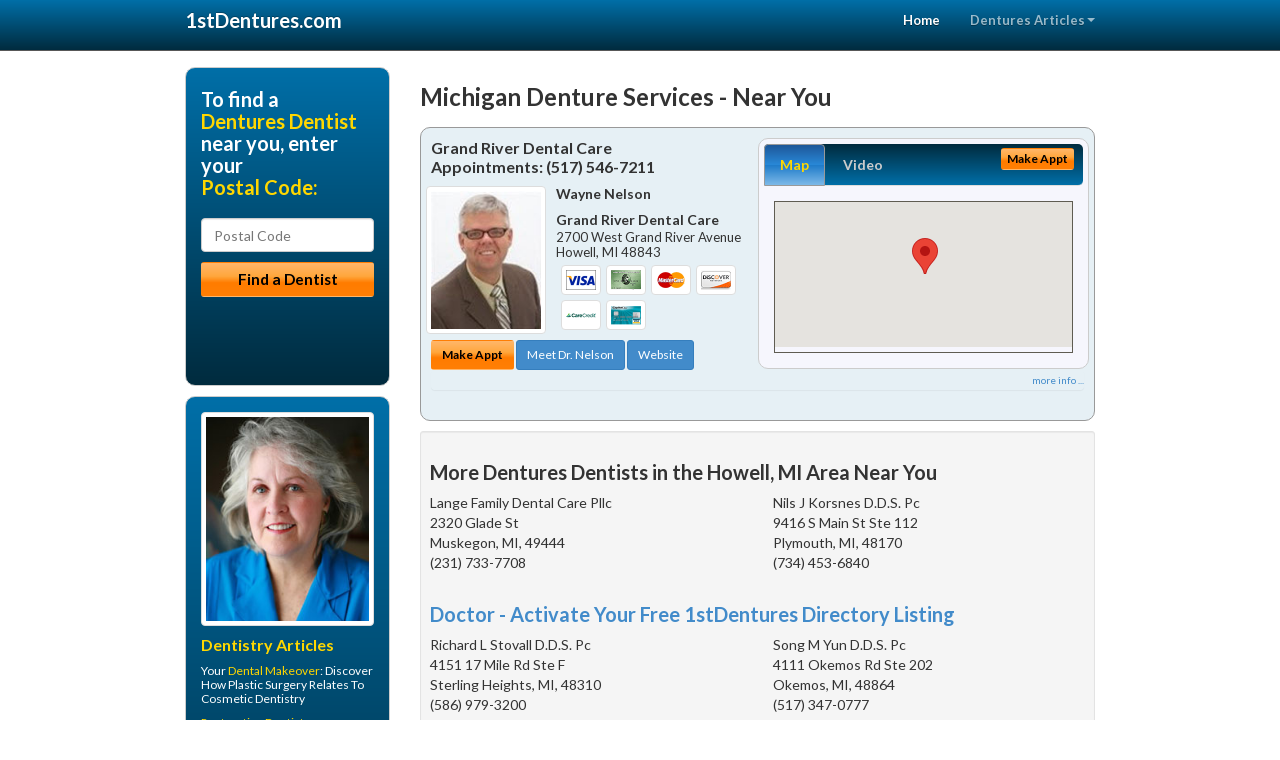

--- FILE ---
content_type: text/html; charset=utf-8
request_url: https://www.1stdentures.com/false-teeth/us/michigan/denture-services
body_size: 11031
content:


<!DOCTYPE html>

<html xmlns="http://www.w3.org/1999/xhtml">
<head id="Head1"><meta http-equiv="Content-Type" content="text/html; charset=iso-8859-1" /><meta name="viewport" content="width=device-width, initial-scale=1.0" /><meta http-equiv="X-UA-Compatible" content="IE=edge" /><title>Michigan Denture Services</title>
<link rel="canonical" href="http://www.1stdentures.com/virtualpage" /><meta name="robots" content="index, follow, noodp, archive, noydir" />

<meta name="geo.region" content="MI-US" />
<meta name="geo.placename" content="MI" />



    <script type="text/javascript" src="//ajax.googleapis.com/ajax/libs/jquery/1.11.1/jquery.min.js"></script>
    <script type="text/javascript" src="/Content/Flowplayer/flowplayer.min.js"></script>
    <script type='text/javascript' >
        //<![CDATA[
        var _gaq = _gaq || [];        _gaq.push(['_setAccount', 'UA-2271452-1']);        _gaq.push(['_trackPageview']);        (function()        {            var ga = document.createElement('script');            ga.type = 'text/javascript'; ga.async = true;            ga.src = ('https:' == document.location.protocol ? 'https://ssl' : 'http://www') + '.google-analytics.com/ga.js';            var s = document.getElementsByTagName('script')[0]; s.parentNode.insertBefore(ga, s);         })();
        //]]>
    </script>
<meta name="google-site-verification" content="h-Cjm1fOeeDbBHsufzKzlS8rroz0ew-tAwkErXyruS4" />

        <script src="/content/scripts/jquery.expander.min.js"></script>

<link rel="stylesheet" href="//maxcdn.bootstrapcdn.com/bootstrap/3.2.0/css/bootstrap.min.css" /><link rel="stylesheet" href="/content/styles/national/bootstrap-overrides.css" /><link rel="stylesheet" href="/content/styles/national/bootstrap-theme.css" /><link rel="stylesheet" href="/content/styles/national/master.css" /><link href="//fonts.googleapis.com/css?family=Lato:300,400,700,900,300italic,400italic,700italic,900italic" rel="stylesheet" type="text/css" />
    <!--[if lt IE 9]>
      <script src="//html5shim.googlecode.com/svn/trunk/html5.js"></script>
    <![endif]-->

<script async src="//pagead2.googlesyndication.com/pagead/js/adsbygoogle.js"></script>
<script>
    (adsbygoogle = window.adsbygoogle || []).push({
        google_ad_client: "ca-pub-4280788974163449",
        enable_page_level_ads: true
    });
</script>

<meta name="description" content="Michigan denture services: Talk to a local prosthodontist. Find a local Michigan area denture dentist near you. Learn about overdentures, same-day-dentures and dental implants to permanently replace dentures. Evaluate dental sedation options, low cost dental patient financing and dental insurance plans." /><meta name="keywords" content="denture services, Michigan, dentures, false teeth" /></head>
<body>
    
    

<div class="navbar navbar-inverse navbar-fixed-top" role="navigation">
        <div class="container">
            <div class="navbar-header">
                <button type="button" class="navbar-toggle pull-right" data-toggle="collapse" data-target=".navbar-ex1-collapse">
                    <span class="sr-only">Toggle navigation</span>
                    <span class="icon-bar"></span>
                    <span class="icon-bar"></span>
                    <span class="icon-bar"></span>
                </button>
                <a href="/" class="navbar-brand"><strong>1stDentures.com</strong></a>
            </div>

            <div class="collapse navbar-collapse navbar-ex1-collapse" role="navigation">
                <ul class="nav navbar-nav navbar-right">
                    <li class="active"><a href="/">Home</a></li>
                    <li class="dropdown">
                        <a href="/article-index" class="dropdown-toggle" data-toggle="dropdown">Dentures Articles<b class="caret"></b></a>
                        <ul class="dropdown-menu">
        
            <li><a href="/article-index#dentures1" >Prosthodontics</a></li>
        
            <li><a href="/article-index#dentures2" >Dentures Care</a></li>
        
            <li><a href="/article-index#dentures3" >Prosthodontist</a></li>
        
            <li><a href="/article-index#dentures4" >False Teeth</a></li>
        
                        </ul>
                    </li> 
                </ul>
            </div>
        </div>
    </div>
    
        <div class="container directory-wrapper">
            <div class="row">
                <!-- Features Row -->
                <div class="features_op1_row">
                    <!-- Feature -->
            
<div class="col-sm-9 col-sm-push-3 col-md-9 col-md-push-3">

    <h1 class="city-headline">Michigan Denture Services - Near You</h1>
    
        
                  
                  

<div class="box-container-card"> 
<div class="row">                   
<div class="col-sm-6 card-left">

  <h2><span itemprop="name">Grand River Dental Care</span><br />
  <span itemprop="telephone">Appointments: <span data-escapptphone="%28%35%31%37%29%20%35%34%36%2d%37%32%31%31" class="_apptphone_">(517) 546-7211</span></span></h2>
<div class="row"> 
<div class="col-xs-4 col-sm-5 card-photo">
    <span itemprop="photo">
    <img alt="Practice Photo" class="img-thumbnail" src="/media/user/11521/35260/DrNelson.jpg?t=0006CEC4" />
    
</span>
</div> 

<div class="col-xs-8 col-sm-7 card-info">   
<h3><span itemprop="name">Wayne Nelson </span></h3>
<h4><span itemprop="name">Grand River Dental Care</span></h4>
<div itemprop="address" itemscope itemtype="http://schema.org/PostalAddress">
 <p><span itemprop="streetAddress">2700 West Grand River Avenue </span></p>
                      <p><span itemprop="addressLocality">Howell</span>, 
                          <span itemprop="addressRegion">MI</span> 
                          <span itemprop="postalCode">48843</span></p>                    
</div>
<div itemprop="geo" itemscope itemtype="http://schema.org/GeoCoordinates">
      <meta itemprop="latitude" content="42.61758" />
      <meta itemprop="longitude" content="-83.967998" />
</div>
<div class="card-cc-logos">

    <img alt="accepted credit card" class="img-thumbnail pull-left" src="/media/common/288/Visa_60x40.gif" title="my title" /><img alt="accepted credit card" class="img-thumbnail pull-left" src="/media/common/284/AmEx_60x40.gif" title="my title" /><img alt="accepted credit card" class="img-thumbnail pull-left" src="/media/common/287/MasterCard_60x40.gif" title="my title" /><img alt="accepted credit card" class="img-thumbnail pull-left" src="/media/common/286/Discover_60x40.gif" title="my title" /><img alt="accepted credit card" class="img-thumbnail pull-left" src="/media/common/290/CareCredit_60x40.gif" title="my title" /><img alt="accepted credit card" class="img-thumbnail pull-left" src="/media/common/285/CapitalOne_60x40.gif" title="my title" />

</div>  
</div>
</div>  <!-- end row --> 


<div class="row card-buttons"> 
<div class="btn-group btn-group-justified">
<div class="col-xs-12">
<a data-toggle="modal" href="#apptModal1942" class="btn btn-sm orange">Make Appt</a>
<a class="btn btn-sm btn-primary" href="/dentist/grand-river-dental-care/d1942">Meet Dr. Nelson</a> 
 
<a class="btn btn-sm btn-primary" href="http://www.howelldentistry.com" target="_blank">Website</a>
    
</div>
</div>                     
</div>   <!-- end card row buttons --> 

</div>  <!--end card left -->

<div class="col-sm-6 card-right hidden-xs">
<div class="nav-tabs-container">

   <ul class="nav nav-tabs">
      <li class="active"><a data-toggle="tab" href="#tab-map-1942">Map</a></li>

    
      <li><a data-toggle="tab" href="#tab-video-1942">Video</a></li>
        
   </ul>

   <div class="tab-content">
   <div id="tab-map-1942" class="tab-pane active">
       <div class="tab-map-container">
           <iframe src='/GoogleMap/Simple/1942/300px/145px' scrolling='no' frameborder='0' style='border:0px;width:300px;height:145px'></iframe>
 </div>
   </div>

    
   <div id="tab-video-1942" class="tab-pane"> 
        <div id="71e033d1776646308d569b6065216e4c" data-key="$7972260580037399" style="background-image:url(https://gen4videos.s3.amazonaws.com/Dentistry-1-Still-6.jpg)"></div>
<script>
  flowplayer(document.getElementById("71e033d1776646308d569b6065216e4c"), {
    autoplay: false,
    adaptiveRatio: false,
    ratio: 9 / 16,
    splash: true,
    clip: {
      sources: [
        {
          type: "video/mp4",
          src: "http://gen4videos.s3.amazonaws.com/Dentistry-1.mp4"
        }
      ]
      ,
      subtitles: [
        {
          "default": false, // note the quotes around "default"!
          kind: "subtitles", srclang: "en", label: "English",
          src: "https://gen4videos.s3.amazonaws.com/Dentistry-1.vtt"
        }
      ]
    }
  });
</script>

   </div>
        
   </div>
    </div>


<a data-toggle="modal" href="#apptModal1942" class="btn btn-xs orange card-tab-button">Make Appt</a>
</div>  <!-- end card right -->
</div>  <!-- end row -->

<div class="row card-bottom">
<div class="col-xs-12 card-bottom">
<div class="panel-group" id="accordion-1942">
  <div class="panel panel-default">
    <div class="panel-heading"> 
        <a class="accordion-toggle" data-toggle="collapse" data-parent="#accordion-1942" href="#collapse-1942">
          more info ...
        </a>
    </div>
    <div id="collapse-1942" class="panel-collapse collapse">
      <div class="panel-body">
<div class="more-info-link">
<h2><a href="/dentist/grand-river-dental-care/d1942">Howell Dentures</a> 
</h2>
</div>
<div itemprop="description">
<!-- insert three long-form benefits from the location profile, selected randomly -->

        <p>Are you nervous about the dentist's drill? Now you don't have to worry about it. Howell area dentist Dr. Wayne Nelson employs a new cavity repair procedure called air abrasion that our patients find much more comfortable. If you have numerous cavities, air abrasion allows Dr. Nelson to treat them all in just one office visit. Don't put off getting dental work done when there is a drill-free, comfortable method of treatment available.</p><p>At Grand River Dental Care we aim to maximize your insurance benefits and make any remaining balance easily affordable. Howell area dentist Dr. Wayne Nelson and his knowledgeable staff can help answer any of your insurance questions.</p><p>We accept most insurance carriers. Please check with us prior to your appointment, but it's safe to say we likely accept the type of insurance you carry.</p><p>Grand River Dental Care offers natural-looking partial dentures. Howell area dentures dentist Dr. Wayne Nelson uses the latest technology to produce materials custom-blended to your skin, hair and eye color. You'll look like you were born with perfect teeth.</p><p>Have you ever considered natural-looking, permanent dental implants instead of uncomfortable dentures? Incredible recent advances in technology allow Howell area dental implants dentist Dr. Wayne Nelson to create tooth implants just for you that can be permanently anchored to your jaw. This is a great option to consider if you've had negative experiences with dentures in the past.</p><p>If you want a gorgeous smile that turns heads, you may want to learn about the range of dental services offered at Grand River Dental Care. Howell area cosmetic dentist Dr. Wayne Nelson is dedicated to producing quality results and beautiful smiles.</p>

    </div>
<!-- insert all the product logos defined at the location level -->
<div class="city-product-logos">
    <img alt="dental products" class="img-thumbnail" src="/media/common/421/cerec_footer_logo.gif" title="my title" /><img alt="dental products" class="img-thumbnail" src="/media/common/422/diagnodent_footer_logo.gif" title="my title" /><img alt="dental products" class="img-thumbnail" src="/media/common/22326/NTI-tss-plus-footer.jpg" title="my title" /><img alt="dental products" class="img-thumbnail" src="/media/common/30397/veneers-footer.jpg" title="my title" />

    </div>
</div>
</div>
      </div>
    </div>
  </div>
  </div>

 <!-- Appointment Form Modal -->
<div class="modal fade" id="apptModal1942" tabindex="-1" role="dialog" aria-labelledby="myModalLabel" aria-hidden="true">
    <div class="modal-dialog">
      <div class="modal-content">
        <div class="modal-header">
          <button type="button" class="close" data-dismiss="modal" aria-hidden="true">&times;</button>
          <h4 class="modal-title">Request an Appointment With Grand River Dental Care</h4>
        </div>
        <div class="modal-body">
           <iframe style="border: 0px;" src="/appointment-form?id=1942" width="100%" height = "100%" ></iframe>
        </div>
        <div class="modal-footer">
          <button type="button" class="btn btn-primary" data-dismiss="modal">Close</button>
        </div>
      </div><!-- /.modal-content -->
    </div><!-- /.modal-dialog -->
  </div>

</div> <!-- end col -->

                  
              
<div class="well well-sm">
    <div class="virtual-listings">  
    <h2>More Dentures Dentists in the Howell, MI Area Near You</h2>
    <div class="row">
        
                <div class="col-md-6">
                    <p>Lange Family Dental Care Pllc <br />
                        2320 Glade St<br />
                        Muskegon, MI, 49444<br />
                        (231) 733-7708</p>
                </div>
            
                <div class="col-md-6">
                    <p>Nils J Korsnes D.D.S. Pc <br />
                        9416 S Main St Ste 112<br />
                        Plymouth, MI, 48170<br />
                        (734) 453-6840</p>
                </div>
            
    </div>

<h2><a href="//internetdentalalliance.com" target="_blank">Doctor - Activate Your Free 1stDentures Directory Listing</a></h2>

<div class="row">
        
                <div class="col-md-6">
                    <p>Richard L Stovall D.D.S. Pc <br />
                        4151 17 Mile Rd Ste F<br />
                        Sterling Heights, MI, 48310<br />
                        (586) 979-3200</p>
                </div>
            
                <div class="col-md-6">
                    <p>Song M Yun D.D.S. Pc <br />
                        4111 Okemos Rd Ste 202<br />
                        Okemos, MI, 48864<br />
                        (517) 347-0777</p>
                </div>
            
    </div>
    </div>

<!-- LTL-Redis:ezN9LXs4fS17ZGVudHVyZS1zZXJ2aWNlc318ezN9LXs4fS17TmF0aW9uYWxEaXJlY3RvcnlWaXJ0dWFsUGFnZX0te1ZpcnR1YWxQYWdlfS17L2ZhbHNlLXRlZXRoL3VzL21pY2hpZ2FuL2RlbnR1cmUtc2VydmljZXN9 -->


    <div class="virtual-articles">
        
                <div class="article-item expandable">
                    <h2>FAQs - Dental Information For Seniors</h2>
                    <img id="ArticleImage" class="img-thumbnail" src="/media/common/1079/200x150px_0114.jpg" alt="" />

                    <h2>Q. Why do teeth seem to darken as people age?</h2>
<p>A. Teeth may seem darker because plaque can build up faster and in larger amounts as one ages. Changes in dentin can cause teeth to appear a little darker as well.</p>
<h2>Q. Why do some seniors lose their sense of taste? </h2>
<p>A. Seniors tend to lose their sense of taste because age decreases the sense of taste and smell. Certain diseases, medications, and <a href="https://www.1stdentures.com">dentures</a> also can contribute to a decreased sense of taste.</p>
<h2>Q. Should seniors be worried about cavities? </h2>
<p>A. Yes. The majority of seniors have tooth-root decay and are more susceptible to cavities.</p>
<h2>Q. What is root decay?</h2>
<p>A. Over time, tooth enamel can wear away in the crowns of teeth and around the tooth roots. Receding gums expose the roots, making them more prone to decay.</p>
<h2>Q. What makes seniors more cavity-prone? </h2>
<p>A. Seniors are more prone to root decay and <a href="https://www.1stgumdisease.com">gum recession</a>. Additionally, many seniors have "dry mouth" (caused from medications or medical conditions), which increases the risk of cavities. Some also may have difficulty maintaining good <a href="https://www.1stdentalhygiene.com">oral hygiene</a> due to physical limitations. </p>

                    <div class="author-box">
                        <!-- if the article has no author, display the following author box -->
                        <!-- there is really no need to use variable content here since only one. Just inline the html. -->
                        <img src="/content/images/Jim-4.jpg" style="width:40px;" alt="Jim Du Molin" />
                        <p><a href="https://plus.google.com/111631360758184447347/about?rel=author" onclick="javascript:_gaq.push(['_trackEvent','outbound-article','http://plus.google.com']);">+Jim Du Molin</a> is a leading Internet search expert helping individuals and families connect with the right dentist in their area. Visit his <a href="/author">author page</a>.</p>
                    </div>
                </div>
            
                <div class="article-item expandable">
                    <h2>Relieve Irritation With Soft Denture Liners</h2>
                    <img id="ArticleImage" class="img-thumbnail" src="/media/common/176/200x150px_0005.jpg" alt="" />

                    <p>A soft denture liner is placed in the part of a denture base that contacts tissues. This provides comfort for those persons experiencing considerable pain while wearing a denture that has a hard plastic interface (the inside of the denture).</p>
<p>These individuals may have a low threshold for pain, and/or the gum tissue that overlays jawbone is usually thinner than normal and does not resist pressure well. When such tissue is compressed between hard jawbone and hard denture plastic, pain is easily elicited. Replacing one of these hard interfaces with a soft denture liner helps eliminate or reduce this painful tissue compression.</p>
<h2>Some Characteristics of Soft Denture Liners</h2>
<p>Denture liners are usually fabricated from special medical grade rubber or silicone-type compounds. The silicone materials are generally more compressible and, consequently, softer.</p>
<p>In order for these materials to function adequately, they must be reasonably thick. Therefore, the amount of plastic that needs to be removed from the inside of a denture to allow room for these liners may weaken some 
<a href="https://www.1stdentures.com">dentures</a>. In those cases, it becomes necessary to incorporate a reinforcing metal framework within the body of certain dentures. There are several steps involved in installing a soft denture liner, such as impressions and various laboratory procedures.</p>
<p>Soft denture liners tend to continually harden, though a patient may not be aware of this happening because the process is gradual. However, they eventually will begin to have increasing problems until a new soft denture liner is placed.</p>
<p>Denture liners are porous in nature, which accounts for why they are soft. However, this porosity contributes to their deterioration and collection of microorganisms.</p>
<p>If a soft denture liner becomes contaminated with disease-causing microorganisms (a fungus for example), it may not be possible to decontaminate the denture without having to replace the denture liner.</p>
<p>Persons with dry mouth usually have difficulty wearing <a href="https://www.1stdentures.com/a/229/denture">dentures</a> due to pain and irritation caused by the hard denture surface rubbing against underlying tissues that are not lubricated with adequate saliva. While soft denture liners would appear to be ideal for such individuals, they are generally much more difficult to maintain. Because impaired saliva production allows a very significant collection of microorganisms to buildup in the mouth, this usually results in unacceptable contamination of porous soft denture liners unless meticulous <a href="https://www.1stdentalhygiene.com">oral hygiene</a> is maintained.</p>
<p>While denture liners generally will last longer than a year, they should be replaced on an annual basis or sooner. The frequency of replacement depends on each situation and the patient's oral hygiene. </p>
<h2>Advantages of Soft Denture Liners</h2>
<ul>
<li>A gentle and kinder denture interface for those individuals with sensitive underlying tissues.</li>
<li>The soft denture liner tends to compress and conform to a constantly changing jawbone surface. While this helps prevent pain from a moderately unbalanced bite resulting from jawbone shrinkage, it is not a long-term substitute for regular adjustments to balance a denture bite.</li>
</ul>
<h2>Disadvantages of Soft Denture Liners</h2>
<ul>
<li>Soft denture liners continually deteriorate and collect microorganisms easily; therefore, they generally are replaced on an annual basis.</li>
<li>Because soft denture liners help reduce pain from an uneven bite, patients may get a false sense of security, thinking their denture is adequately functioning while the bite continues to deteriorate. Routine dental check-ups are a necessity.</li>
<li>Generally, soft tissue liners are more expensive than a conventional hard denture liner.</li>
</ul>
<p>by Joseph J. Massad, D.D.S.</p>

                    <div class="author-box">
                        <!-- if the article has no author, display the following author box -->
                        <!-- there is really no need to use variable content here since only one. Just inline the html. -->
                        <img src="/content/images/Jim-4.jpg" style="width:40px;" alt="Jim Du Molin" />
                        <p><a href="https://plus.google.com/111631360758184447347/about?rel=author" onclick="javascript:_gaq.push(['_trackEvent','outbound-article','http://plus.google.com']);">+Jim Du Molin</a> is a leading Internet search expert helping individuals and families connect with the right dentist in their area. Visit his <a href="/author">author page</a>.</p>
                    </div>
                </div>
            
    </div>
</div>




</div>

    


            
    

<div class="col-sm-3 col-sm-pull-9 hidden-xs">
       <div class="box-container-form">
       <h3>To find a<br /><span class="gold">Dentures Dentist</span><br />near you, enter your<br /><span class="gold">Postal Code:</span></h3>
                        <form role="form" method="get" action="/search">
                        <input class="form-control" type="text" placeholder="Postal Code" name="q">
                        <input type="submit" value="Find a Dentist" class="btn btn-sm btn-block orange">
                        </form>
 <div class="bbbgplus-side">
<!-- Removed G+ Logo - VM 2017-06-21
<a href="https://plus.google.com/+1stdentures" rel="publisher" class="pull-right hidden-sm" target="_blank">
    <img src="https://ssl.gstatic.com/images/icons/gplus-32.png" alt="" style="border:none;padding:0;margin:0;" />
</a> 
-->
<iframe src="//seal-goldengate.bbb.org/logo/rbhzbus/iframe/internet-dental-alliance-58460.html" width="100" height="38" frameborder="0" marginwidth="0" marginheight="0" scrolling="no"></iframe>
</div> 
</div>

<div class="box-container-articles">
<img id="Image1" class="img-thumbnail" src="/media/common/37214/200x250-045.jpg" alt="" />                              
<h3>Dentistry Articles</h3>
<div class="articles-sidebar">
        
            <p>Your <a href="https://www.1stcosmeticdentist.com/a/261/smile-makeover">Dental Makeover</a>: Discover How Plastic Surgery Relates To Cosmetic Dentistry</p>
        
            <p><a href="https://www.1stcosmeticdentist.com/a/198/restorative-dentistry">Restorative Dentistry</a> Treatments, Inlays and Onlays</p>
        
            <p>TMJ - Everything You Need To Know About <a href="https://www.1sttmjdentist.com/a/429/temporomandibular-joint">Temporomandibular Joint Disorder</a></p>
        
            <p><a href="https://www.1stsleepapnea.com/a/558/apnea">Apnea</a>: Skipping Breaths at Night Equals Sleep Apnea</p>
        
            <p>Anxiety Free Dentistry - Frequently Asked Questions on Reducing <a href="https://www.1stsedationdentist.com/a/446/dental-anxiety">Dental Anxiety</a></p>
        
            <p>Pediatric Dentistry - <a href="https://www.1stpediatricdentist.com/a/395/pediatric-dentistry">Dental Care For Adolescents and Teens</a></p>
        
</div>
 </div>

<br />

<!-- Start -->
<script async src="//pagead2.googlesyndication.com/pagead/js/adsbygoogle.js"></script>
<!-- VirtualPage-LeftBar -->
<ins class="adsbygoogle"
     style="display:inline-block;width:205px;height:300px"
     data-ad-client="ca-pub-4280788974163449"
     data-ad-slot="4950332411"></ins>
<script>
(adsbygoogle = window.adsbygoogle || []).push({});
</script>
<!-- End --> 



  <div class="modal fade" id="top15Modal" tabindex="-1" role="dialog" aria-labelledby="myModalLabel" aria-hidden="true">
    <div class="modal-dialog">
      <div class="modal-content">
        <div class="modal-header">
          <button type="button" class="close" data-dismiss="modal" aria-hidden="true">&times;</button>
          <h4 class="modal-title">Top 15 Things To Know Before You Select a Dentist</h4>
        </div>
        <div class="modal-body">
           <iframe style="border: 0px;" src="/top15" width="100%" height = "100%" ></iframe>
        </div>
        <div class="modal-footer">
          <button type="button" class="btn btn-primary" data-dismiss="modal">Close</button>
        </div>
      </div><!-- /.modal-content -->
    </div><!-- /.modal-dialog -->
  </div><!-- /.modal -->


 </div>

                </div>
            </div>
        </div>
    
    

<footer id="footer">
        <div class="container">            
            <div class="row credits">
                <div class="col-md-12">                    
                    <div class="row copyright">
                        <div class="col-md-12">
                        <h4>To find a Dentures Dentist near you, enter your postal code below.</h4>
                        <div class="footer-form">
                        <form role="form" method="get" action="/search">
                        <input class="form-control" type="text" placeholder="Enter Your Postal Code Here" name="q">
                        <input type="submit" value="Click Here To Find a Dentist" class="btn btn-md btn-block orange">
                        </form>
                        </div>
                        
<p>&copy; 2026, Internet Dental Alliance, Inc. All Rights Reserved.<br /><a href="/about">About Us</a> - <a href="/article-index">About Dentures Dentistry</a> - <a href="/terms" rel="nofollow">Terms of Service Agreement</a> - <a href="/privacy" rel="nofollow">Privacy Policy</a> - <a href="/privacy#AccessibilityStatement" rel="nofollow">Accessibility Statement</a> - <a href="https://www.internetdentalalliance.com" target="_blank">Doctor Registration</a></p>
         </div>
                    </div>
                </div>            
            </div>
        </div>
    </footer>

    <script>
        $(document).ready(function () {
            $('div.expandable').expander({
                slicePoint: 300
            });
        });
</script>  

 
    
<script type="text/javascript">
$("._apptphone_").replaceWith(function () {{ return unescape($(this).attr("data-escapptphone")); }});
</script>

<!-- Scripts -->       
<script type="text/javascript" src="//maxcdn.bootstrapcdn.com/bootstrap/3.2.0/js/bootstrap.min.js"></script>
</body>
</html>

--- FILE ---
content_type: text/html; charset=utf-8
request_url: https://www.google.com/recaptcha/api2/aframe
body_size: 269
content:
<!DOCTYPE HTML><html><head><meta http-equiv="content-type" content="text/html; charset=UTF-8"></head><body><script nonce="WBVlB_9kjWSCgWBmejeRWA">/** Anti-fraud and anti-abuse applications only. See google.com/recaptcha */ try{var clients={'sodar':'https://pagead2.googlesyndication.com/pagead/sodar?'};window.addEventListener("message",function(a){try{if(a.source===window.parent){var b=JSON.parse(a.data);var c=clients[b['id']];if(c){var d=document.createElement('img');d.src=c+b['params']+'&rc='+(localStorage.getItem("rc::a")?sessionStorage.getItem("rc::b"):"");window.document.body.appendChild(d);sessionStorage.setItem("rc::e",parseInt(sessionStorage.getItem("rc::e")||0)+1);localStorage.setItem("rc::h",'1768800349363');}}}catch(b){}});window.parent.postMessage("_grecaptcha_ready", "*");}catch(b){}</script></body></html>